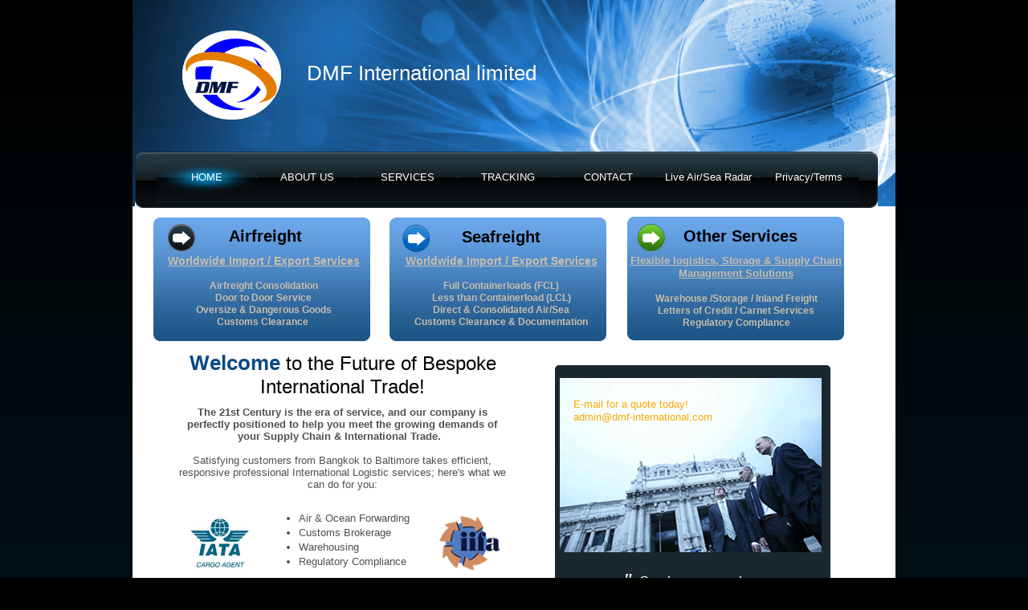

--- FILE ---
content_type: text/html
request_url: http://www.dmf-international.com/
body_size: 6911
content:
<!DOCTYPE html>
<html>
	<head>
		<!-- <hs:metatags> -->
		<meta http-equiv="Content-Type" content="text/html; charset=UTF-8">
		<meta name="description" content="Professional Logistics Services Worldwide">
		<meta name="generator" content="Homestead SiteBuilder">
		<!-- </hs:metatags> -->
		
<!-- CookiePro Cookies Consent Notice (Production CDN, www.dmf-international.com, en-GB) start -->
<script src="https://cdn.cookielaw.org/consent/70ceeac1-9912-4be3-b0de-82d7cda56d3f.js" type="text/javascript" charset="UTF-8"></script>
<script type="text/javascript">
function OptanonWrapper() { }
</script>
<!-- CookiePro Cookies Consent Notice (Production CDN, www.dmf-international.com, en-GB) end -->
<!-- CookiePro Cookies Settings button start -->
<a class="optanon-show-settings">Cookie Settings</a>
<!-- CookiePro Cookies Settings button end -->

		<!-- <hs:title> -->
		<title>DMF International Limited</title>
		<!-- </hs:title> -->
		<script type="text/javascript">
			<!--
						function reDo() {
						        top.location.reload();
						}
						if (navigator.appName == 'Netscape' && parseInt(navigator.appVersion) < 5) {
						        top.onresize = reDo;
						}
						dom=document.getElementById
					//-->
		</script>
		<script type="text/javascript">
			<!--
							  
						
  var strRelativePagePath = "index.html".toLowerCase();
  
						
  var strRelativePathToRoot = "";
  



						//-->
		</script>
		<link rel="stylesheet" href="/~media/elements/Text/font_styles_ns4.css" type="text/css">
		<link rel="stylesheet" href="https://fonts.googleapis.com/css?family=Abril+Fatface|Allerta|Arvo|Bitter|Bree+Serif|Cabin|Cookie|Domine|Droid+Sans|Droid+Serif|Grand+Hotel|Josefin+Slab|Lato|Lobster|Lora|Merriweather|Monda|Montserrat|Offside|Old+Standard+TT|Open+Sans|Open+Sans+Condensed|Oswald|Playfair+Display|PT+Sans|PT+Serif|Raleway|Roboto|Roboto+Condensed|Roboto+Slab|Sanchez|Source+Sans+Pro|Tangerine|Ubuntu|Vollkorn|Yanone+Kaffeesatz" type="text/css">
		<style type="text/css">
			@import url(/~media/elements/Text/font_styles.css);
			div.lpxcenterpageouter { text-align: center; position: absolute; top: 0px; left: 0px; width: 100% }
			div.lpxcenterpageinner { position: relative; margin: 0 auto; text-align: left; width: 950px; }
			div#element59outer { position:absolute; 
			width: 343px;
			height: 355px; }
			.corner_1A272E_5_topleft { background-image: url(
			publishImages/index~~1A272E~~5~~topleft.png); top: 0px; left: 0px; }
			.corner_1A272E_5_topright { background-image: url(
			publishImages/index~~1A272E~~5~~topright.png); top: 0px; right: 0px; }
			.corner_1A272E_5_bottomleft { background-image: url(
			publishImages/index~~1A272E~~5~~bottomleft.png); bottom: 0px; left: 0px; }
			.corner_1A272E_5_bottomright { background-image: url(
			publishImages/index~~1A272E~~5~~bottomright.png); bottom: 0px; right: 0px; }
			.corner_1A272E_5_topleft,
			.corner_1A272E_5_topright,
			.corner_1A272E_5_bottomleft,
			.corner_1A272E_5_bottomright {
			position: absolute; width: 5px; height: 5px; }
			div#element59horiz { background-color:#1A272E; position: absolute;
			top: 5px;
			width: 343px;
			height: 345px; }
			div#element59vert { background-color: #1A272E; color: #1A272E; position: absolute;
			left: 5px;
			width: 333px;
			height: 355px; }
			div#element78outer { position:absolute; 
			width: 925px;
			height: 33px; }
			.corner_1D2C35_5_topleft { background-image: url(
			publishImages/index~~1D2C35~~5~~topleft.png); top: 0px; left: 0px; }
			.corner_1D2C35_5_topright { background-image: url(
			publishImages/index~~1D2C35~~5~~topright.png); top: 0px; right: 0px; }
			.corner_1D2C35_5_bottomleft { background-image: url(
			publishImages/index~~1D2C35~~5~~bottomleft.png); bottom: 0px; left: 0px; }
			.corner_1D2C35_5_bottomright { background-image: url(
			publishImages/index~~1D2C35~~5~~bottomright.png); bottom: 0px; right: 0px; }
			.corner_1D2C35_5_topleft,
			.corner_1D2C35_5_topright,
			.corner_1D2C35_5_bottomleft,
			.corner_1D2C35_5_bottomright {
			position: absolute; width: 5px; height: 5px; }
			div#element78horiz { background-color:#1D2C35; position: absolute;
			top: 5px;
			width: 925px;
			height: 23px; }
			div#element78vert { background-color: #1D2C35; color: #1D2C35; position: absolute;
			left: 5px;
			width: 915px;
			height: 33px; }
		#footer
		{
			font-family:Arial;
			font-size:12px;
			color:#FFFFFF;
			padding: 20px 0 10px;
		}
		#footer a
		{
			color:#505050;
			text-decoration: underline;
		}
		</style>
		<script type="text/javascript">
			<!--
							var unique_id = new Array();
			var form_name = new Array();
			var required = new Array();
			var req_message = new Array();

						//-->
		</script>
		
		<STYLE type="text/css">
			<!--
							.navBackgroundQuickSiteMain { background-image:url('/~media/elements/LayoutClipart/undefined'); background-position: undefined; background-repeat:no-repeat }
							.navBackgroundSelectedQuickSiteMain { background-image:url('/~media/elements/LayoutClipart/undefined'); background-position: undefined; background-repeat:no-repeat }
						-->
		</STYLE>
		<script type="text/javascript" src="/~site/Elements/HCUser_Forms_Submit/FormValidation.js">
		</script>		
		<!--[if lt IE 5.5]>
		<style type="text/css">
			.corner_1A272E_5_topleft,
			.corner_1A272E_5_topright,
			.corner_1A272E_5_bottomleft,
			.corner_1A272E_5_bottomright {
			background-image: none; background-color: #1A272E;}
			.corner_1D2C35_5_topleft,
			.corner_1D2C35_5_topright,
			.corner_1D2C35_5_bottomleft,
			.corner_1D2C35_5_bottomright {
			background-image: none; background-color: #1D2C35;}
		</style>
		<![endif]-->
		<!--[if gte IE 5.5]>
		<style type="text/css">
			.corner_1A272E_5_topleft,
			.corner_1A272E_5_topright,
			.corner_1A272E_5_bottomleft,
			.corner_1A272E_5_bottomright { background-image: none; }
			.corner_1A272E_5_topleft { filter: progid:DXImageTransform.Microsoft.AlphaImageLoader(src="publishImages/index~~1A272E~~5~~topleft.png"; sizingMethod="scale"); }
			.corner_1A272E_5_topright { filter: progid:DXImageTransform.Microsoft.AlphaImageLoader(src="publishImages/index~~1A272E~~5~~topright.png"; sizingMethod="scale"); }
			.corner_1A272E_5_bottomleft { filter: progid:DXImageTransform.Microsoft.AlphaImageLoader(src="publishImages/index~~1A272E~~5~~bottomleft.png"; sizingMethod="scale"); }
			.corner_1A272E_5_bottomright { filter: progid:DXImageTransform.Microsoft.AlphaImageLoader(src="publishImages/index~~1A272E~~5~~bottomright.png"; sizingMethod="scale"); }
			.corner_1D2C35_5_topleft,
			.corner_1D2C35_5_topright,
			.corner_1D2C35_5_bottomleft,
			.corner_1D2C35_5_bottomright { background-image: none; }
			.corner_1D2C35_5_topleft { filter: progid:DXImageTransform.Microsoft.AlphaImageLoader(src="publishImages/index~~1D2C35~~5~~topleft.png"; sizingMethod="scale"); }
			.corner_1D2C35_5_topright { filter: progid:DXImageTransform.Microsoft.AlphaImageLoader(src="publishImages/index~~1D2C35~~5~~topright.png"; sizingMethod="scale"); }
			.corner_1D2C35_5_bottomleft { filter: progid:DXImageTransform.Microsoft.AlphaImageLoader(src="publishImages/index~~1D2C35~~5~~bottomleft.png"; sizingMethod="scale"); }
			.corner_1D2C35_5_bottomright { filter: progid:DXImageTransform.Microsoft.AlphaImageLoader(src="publishImages/index~~1D2C35~~5~~bottomright.png"; sizingMethod="scale"); }
		</style>
		<![endif]-->
	</head>
	<body bgcolor="#000000" link="#E8B900" vlink="#E8B900" alink="#E8B900" background="files/QuickSiteImages/bg-pattern-blk.gif" onload="" id="element1" onunload="" scroll="auto">
		<noscript>
			<img height="40" width="373" border="0" alt="" src="/~media/elements/shared/javascript_disabled.gif">
		</noscript>
		<div class="lpxcenterpageouter"><div class="lpxcenterpageinner"><!-- <hs:element32> --><div id="element32" style="position: absolute; top: 233px; width: 950px; height: 767px; z-index: 0;"><table cellspacing="0" border="0" cellpadding="0"><tr><td height="767" bgcolor="#FFFFFF" width="950"><img height="767" width="950" title="" alt="" style="display: block;" src="/~site/siteapps/shapes.action?CMD=GetRectangleGif&r=255&g=255&b=255"></td></tr></table></div><!-- </hs:element32> --><!-- <hs:element83> --><div id="element83" style="position: absolute; top: 271px; left: 26px; width: 270px; height: 154px; z-index: 1;"><div style="overflow: hidden; height: 154px; width: 270px; border: 0px solid #52A8EC; border-radius: 0px; box-shadow: none;"><img height="154" width="270" style="display: block; border-radius: 0px;" title="" alt="" src="files/QuickSiteImages/mod.gif" /></div></div><!-- </hs:element83> --><!-- <hs:element84> --><div id="element84" style="position: absolute; top: 271px; left: 320px; width: 270px; height: 154px; z-index: 2;"><div style="overflow: hidden; height: 154px; width: 270px; border: 0px solid #52A8EC; border-radius: 0px; box-shadow: none;"><img height="154" width="270" style="display: block; border-radius: 0px;" title="" alt="" src="files/QuickSiteImages/mod.gif" /></div></div><!-- </hs:element84> --><!-- <hs:element85> --><div id="element85" style="position: absolute; top: 270px; left: 616px; width: 270px; height: 154px; z-index: 3;"><div style="overflow: hidden; height: 154px; width: 270px; border: 0px solid #52A8EC; border-radius: 0px; box-shadow: none;"><img height="154" width="270" style="display: block; border-radius: 0px;" title="" alt="" src="files/QuickSiteImages/mod.gif" /></div></div><!-- </hs:element85> --><!-- <hs:element82> --><div id="element82" style="position: absolute; width: 950px; height: 257px; z-index: 4;"><div style="overflow: hidden; height: 257px; width: 950px; border: 0px solid #52A8EC; border-radius: 0px; box-shadow: none;"><img height="257" width="950" style="display: block; border-radius: 0px;" title="" alt="" src="files/QuickSiteImages/main-bb.gif" /></div></div><!-- </hs:element82> --><!-- <hs:element30> --><div id="element30" style="position: absolute; top: 189px; left: 3px; width: 925px; height: 70px; z-index: 5;"><div style="overflow: hidden; height: 70px; width: 925px; border: 0px solid #52A8EC; border-radius: 0px; box-shadow: none;"><img height="70" width="925" style="display: block; border-radius: 0px;" title="" alt="" src="files/QuickSiteImages/nav-bg.gif" /></div></div><!-- </hs:element30> --><!-- <hs:element28> --><div id="element28" style="position: absolute; top: 189px; left: 30px; width: 874px; height: 63px; z-index: 6;"><div align="left"><SCRIPT type="text/javascript">var nav_element_id="element28";</SCRIPT><div id="nav_version" style="display:none;">1</div><SCRIPT TYPE="text/javascript" SRC="~navs/QuickSiteMain.js"></SCRIPT><TABLE ID="ntb" border="0" cellspacing="0" cellpadding="0"><TR ALIGN="CENTER" VALIGN="MIDDLE"><TD><TABLE BORDER="0" CELLSPACING="0" CELLPADDING="0"><TR><TD NOWRAP HEIGHT="63" ALIGN="center" VALIGN="MIDDLE" id="QuickSiteMain_Link1" style="cursor: pointer;cursor: hand;color:#FFFFFF;background-image:url(/files/QuickSiteImages/nav.gif);background-repeat:no-repeat;background-position:center;"  onmouseover="doMouseChange(nav_QuickSiteMain,this,'1',true);" onmouseout="doMouseChange(nav_QuickSiteMain,this,'1',false);"><A HREF="/index.html" TARGET="_self" STYLE="text-decoration:none;vertical-align:middle;" NAME="HOME"><DIV  STYLE="width:124px;height:63px;cursor: pointer;cursor: hand;"><FONT ID="QuickSiteMain_f1" FACE="Tahoma, Arial, Helvetica, sans-serif" CLASS="size10 Tahoma10" STYLE="vertical-align:middle;color:#FFFFFF;line-height:63px;">HOME</FONT></DIV></A></TD><TD WIDTH="1"><IMG style="display: block;" SRC="/tp.gif" WIDTH="1" HEIGHT="1" BORDER="0" ALT=""></TD><TD NOWRAP HEIGHT="63" ALIGN="center" VALIGN="MIDDLE" id="QuickSiteMain_Link2" style="cursor: pointer;cursor: hand;color:#FFFFFF;background-image:url(/files/QuickSiteImages/nav.gif);background-repeat:no-repeat;background-position:center;"  onmouseover="doMouseChange(nav_QuickSiteMain,this,'2',true);" onmouseout="doMouseChange(nav_QuickSiteMain,this,'2',false);"><A HREF="/about.html" TARGET="_self" STYLE="text-decoration:none;vertical-align:middle;" NAME="ABOUT US"><DIV  STYLE="width:124px;height:63px;cursor: pointer;cursor: hand;"><FONT ID="QuickSiteMain_f2" FACE="Tahoma, Arial, Helvetica, sans-serif" CLASS="size10 Tahoma10" STYLE="vertical-align:middle;color:#FFFFFF;line-height:63px;">ABOUT&nbsp;US</FONT></DIV></A></TD><TD WIDTH="1"><IMG style="display: block;" SRC="/tp.gif" WIDTH="1" HEIGHT="1" BORDER="0" ALT=""></TD><TD NOWRAP HEIGHT="63" ALIGN="center" VALIGN="MIDDLE" id="QuickSiteMain_Link3" style="cursor: pointer;cursor: hand;color:#FFFFFF;background-image:url(/files/QuickSiteImages/nav.gif);background-repeat:no-repeat;background-position:center;"  onmouseover="doMouseChange(nav_QuickSiteMain,this,'3',true);" onmouseout="doMouseChange(nav_QuickSiteMain,this,'3',false);"><A HREF="/services.html" TARGET="_self" STYLE="text-decoration:none;vertical-align:middle;" NAME="SERVICES"><DIV  STYLE="width:124px;height:63px;cursor: pointer;cursor: hand;"><FONT ID="QuickSiteMain_f3" FACE="Tahoma, Arial, Helvetica, sans-serif" CLASS="size10 Tahoma10" STYLE="vertical-align:middle;color:#FFFFFF;line-height:63px;">SERVICES</FONT></DIV></A></TD><TD WIDTH="1"><IMG style="display: block;" SRC="/tp.gif" WIDTH="1" HEIGHT="1" BORDER="0" ALT=""></TD><TD NOWRAP HEIGHT="63" ALIGN="center" VALIGN="MIDDLE" id="QuickSiteMain_Link4" style="cursor: pointer;cursor: hand;color:#FFFFFF;background-image:url(/files/QuickSiteImages/nav.gif);background-repeat:no-repeat;background-position:center;"  onmouseover="doMouseChange(nav_QuickSiteMain,this,'4',true);" onmouseout="doMouseChange(nav_QuickSiteMain,this,'4',false);"><A HREF="/testimonials.html" TARGET="_self" STYLE="text-decoration:none;vertical-align:middle;" NAME="TRACKING"><DIV  STYLE="width:124px;height:63px;cursor: pointer;cursor: hand;"><FONT ID="QuickSiteMain_f4" FACE="Tahoma, Arial, Helvetica, sans-serif" CLASS="size10 Tahoma10" STYLE="vertical-align:middle;color:#FFFFFF;line-height:63px;">TRACKING</FONT></DIV></A></TD><TD WIDTH="1"><IMG style="display: block;" SRC="/tp.gif" WIDTH="1" HEIGHT="1" BORDER="0" ALT=""></TD><TD NOWRAP HEIGHT="63" ALIGN="center" VALIGN="MIDDLE" id="QuickSiteMain_Link5" style="cursor: pointer;cursor: hand;color:#FFFFFF;background-image:url(/files/QuickSiteImages/nav.gif);background-repeat:no-repeat;background-position:center;"  onmouseover="doMouseChange(nav_QuickSiteMain,this,'5',true);" onmouseout="doMouseChange(nav_QuickSiteMain,this,'5',false);"><A HREF="/contact.html" TARGET="_self" STYLE="text-decoration:none;vertical-align:middle;" NAME="CONTACT"><DIV  STYLE="width:124px;height:63px;cursor: pointer;cursor: hand;"><FONT ID="QuickSiteMain_f5" FACE="Tahoma, Arial, Helvetica, sans-serif" CLASS="size10 Tahoma10" STYLE="vertical-align:middle;color:#FFFFFF;line-height:63px;">CONTACT</FONT></DIV></A></TD><TD WIDTH="1"><IMG style="display: block;" SRC="/tp.gif" WIDTH="1" HEIGHT="1" BORDER="0" ALT=""></TD><TD NOWRAP HEIGHT="63" ALIGN="center" VALIGN="MIDDLE" id="QuickSiteMain_Link6" style="cursor: pointer;cursor: hand;color:#FFFFFF;background-image:url(/files/QuickSiteImages/nav.gif);background-repeat:no-repeat;background-position:center;"  onmouseover="doMouseChange(nav_QuickSiteMain,this,'6',true);" onmouseout="doMouseChange(nav_QuickSiteMain,this,'6',false);"><A HREF="/Liveflightradar.html" TARGET="_self" STYLE="text-decoration:none;vertical-align:middle;" NAME="Live Air/Sea Radar"><DIV  STYLE="width:124px;height:63px;cursor: pointer;cursor: hand;"><FONT ID="QuickSiteMain_f6" FACE="Tahoma, Arial, Helvetica, sans-serif" CLASS="size10 Tahoma10" STYLE="vertical-align:middle;color:#FFFFFF;line-height:63px;">Live&nbsp;Air/Sea&nbsp;Radar</FONT></DIV></A></TD><TD WIDTH="1"><IMG style="display: block;" SRC="/tp.gif" WIDTH="1" HEIGHT="1" BORDER="0" ALT=""></TD><TD NOWRAP HEIGHT="63" ALIGN="center" VALIGN="MIDDLE" id="QuickSiteMain_Link7" style="cursor: pointer;cursor: hand;color:#FFFFFF;background-image:url(/files/QuickSiteImages/nav.gif);background-repeat:no-repeat;background-position:center;"  onmouseover="doMouseChange(nav_QuickSiteMain,this,'7',true);" onmouseout="doMouseChange(nav_QuickSiteMain,this,'7',false);"><A HREF="/Privacy.html" TARGET="_self" STYLE="text-decoration:none;vertical-align:middle;" NAME="Privacy/Terms"><DIV  STYLE="width:124px;height:63px;cursor: pointer;cursor: hand;"><FONT ID="QuickSiteMain_f7" FACE="Tahoma, Arial, Helvetica, sans-serif" CLASS="size10 Tahoma10" STYLE="vertical-align:middle;color:#FFFFFF;line-height:63px;">Privacy/Terms</FONT></DIV></A></TD></TR></TABLE></TD></TR></TABLE><BR/><script type="text/javascript">
	if(typeof(addMouseAndStyleSupportQuickSiteMain) == 'undefined' && typeof(nav_element_id) != 'undefined'){
		var elementDefnDiv = document.getElementById(nav_element_id);
		var tbWasIdentified = 'false';
		for(var i=0;i<elementDefnDiv.childNodes.length;i++){
			if(elementDefnDiv.childNodes[i].tagName == 'DIV') {
				var childDiv = elementDefnDiv.childNodes[i];
				for(var j=0;j<childDiv.childNodes.length;j++){
					if(childDiv.childNodes[j].tagName == 'TABLE' && childDiv.childNodes[j].id == 'ntb'){
						childDiv.childNodes[j].style.display='none';
						tbWasIdentified = 'true';
					}
					if(tbWasIdentified == 'true'){
						break;
					}
				}
			}
			if(tbWasIdentified == 'true'){
				break;
			}
		}
	} else {
		addMouseAndStyleSupportQuickSiteMain(nav_QuickSiteMain);
	}
</script></div></div><!-- </hs:element28> --><!-- <hs:element14> --><div id="element14" style="position: absolute; top: 506px; left: 57px; width: 408px; height: 117px; z-index: 7;"><div style="font-size: 1px; line-height: 1px;" align="center"><font face="Tahoma, Arial, Helvetica, sans-serif" color="#505050" class="size10 Tahoma10"><b>The 21st Century is the era of service, and our company is perfectly positioned to help you meet the growing demands of your Supply Chain &amp; International Trade.  </b><br></font></div><div style="font-size: 1px; line-height: 1px;" align="center"><font face="Tahoma, Arial, Helvetica, sans-serif" color="#505050" class="size10 Tahoma10"><br></font></div><div style="font-size: 1px; line-height: 1px;" align="center"><font face="Tahoma, Arial, Helvetica, sans-serif" color="#505050" class="size10 Tahoma10">Satisfying customers from Bangkok to Baltimore takes efficient, responsive professional International Logistic services; here&#39;s what we can do for you:<br></font></div></div><!-- </hs:element14> --><!-- <hs:element36> --><div id="element36" style="position: absolute; top: 636px; left: 168px; width: 181px; height: 78px; z-index: 8;"><div style="font-size: 1px; line-height: 1px;"><ul class="lpx"><li class="size10 Tahoma10" style="font-family:Tahoma, Arial, Helvetica, sans-serif; color:#505050"><font face="Tahoma, Arial, Helvetica, sans-serif" color="#505050" class="size10 Tahoma10">Air &amp; Ocean Forwarding<br></font></li></ul></div><div style="font-size: 1px; line-height: 1px;"><ul class="lpx"><li class="size10 Tahoma10" style="font-family:Tahoma, Arial, Helvetica, sans-serif; color:#505050"><font face="Tahoma, Arial, Helvetica, sans-serif" color="#505050" class="size10 Tahoma10">Customs Brokerage <br></font></li></ul></div><div style="font-size: 1px; line-height: 1px;"><ul class="lpx"><li class="size10 Tahoma10" style="font-family:Tahoma, Arial, Helvetica, sans-serif; color:#505050"><font face="Tahoma, Arial, Helvetica, sans-serif" color="#505050" class="size10 Tahoma10">Warehousing<br></font></li></ul></div><div style="font-size: 1px; line-height: 1px;"><ul class="lpx"><li class="size10 Tahoma10" style="font-family:Tahoma, Arial, Helvetica, sans-serif; color:#505050"><font face="Tahoma, Arial, Helvetica, sans-serif" color="#505050" class="size10 Tahoma10">Regulatory Compliance<br></font></li></ul></div></div><!-- </hs:element36> --><!-- <hs:element45> --><div id="element45" style="position: absolute; top: 746px; left: 80px; width: 372px; height: 31px; z-index: 9;"><div style="font-size: 1px; line-height: 1px;" align="center"><font face="Helvetica, Arial, sans-serif" color="#0a4b84" class="size18 Helvetica18">Key Performance Driven Services<br></font></div></div><!-- </hs:element45> --><!-- <hs:element46> --><div id="element46" style="position: absolute; top: 780px; left: 75px; width: 376px; height: 64px; z-index: 10;"><div style="font-size: 1px; line-height: 1px;" align="center"><font face="Tahoma, Arial, Helvetica, sans-serif" color="#505050" class="size10 Tahoma10"><b>Our company is your #1 source for professional logistic services. We consider performance and service levels as key to international supply-chain best practice.</b><br></font></div></div><!-- </hs:element46> --><!-- <hs:element34> --><div id="element34" style="position: absolute; top: 437px; left: 70px; width: 383px; height: 58px; z-index: 11;"><div style="font-size: 1px; line-height: 1px;" align="center"><font face="Helvetica, Arial, sans-serif" color="#0a4b84" class="size20 Helvetica20"><b>Welcome</b></font><font face="Helvetica, Arial, sans-serif" color="#000000" class="size20 Helvetica20"> </font><font face="Helvetica, Arial, sans-serif" color="#000000" class="size18 Helvetica18">to the Future of Bespoke International Trade!<br></font></div></div><!-- </hs:element34> --><!-- <hs:element47> --><div id="element47" style="position: absolute; top: 850px; left: 63px; width: 207px; height: 80px; z-index: 12;"><div style="font-size: 1px; line-height: 1px;"><font face="Tahoma, Arial, Helvetica, sans-serif" color="#000000" class="size10 Tahoma10"><i>Live Entertainment-TV / Film</i><br></font></div><div style="font-size: 1px; line-height: 1px;"><font face="Tahoma, Arial, Helvetica, sans-serif" color="#000000" class="size10 Tahoma10"><i>Air-Sea Consolidation</i><br></font></div><div style="font-size: 1px; line-height: 1px;"><font face="Tahoma, Arial, Helvetica, sans-serif" color="#000000" class="size10 Tahoma10"><i>Transhipment Cargo</i><br></font></div><div style="font-size: 1px; line-height: 1px;"><font face="Tahoma, Arial, Helvetica, sans-serif" color="#000000" class="size10 Tahoma10"><i>ATA Carnet / Customs Clearance</i><br></font></div><div style="font-size: 1px; line-height: 1px;"><font face="Tahoma, Arial, Helvetica, sans-serif" color="#000000" class="size10 Tahoma10"><i>Compliance Consulting</i><br></font></div></div><!-- </hs:element47> --><!-- <hs:element59> --><div id="element59" style="position: absolute; top: 455px; left: 526px; width: 343px; height: 355px; z-index: 13;"><div id="element59outer"><div class="corner_1A272E_5_topleft"></div><div class="corner_1A272E_5_topright"></div><div class="corner_1A272E_5_bottomleft"></div><div class="corner_1A272E_5_bottomright"></div><div id="element59horiz"></div><div id="element59vert"></div></div></div><!-- </hs:element59> --><!-- <hs:element63> --><div id="element63" style="position: absolute; top: 709px; left: 580px; width: 244px; height: 116px; z-index: 14;"><div style="font-size: 1px; line-height: 1px;" align="center"><font face="'Bookman Old Style', 'Times New Roman', Times, serif" color="#ffffff" class="size18 BookmanOldStyle18"><b><i>&quot; </i></b></font><font face="'Bookman Old Style', 'Times New Roman', Times, serif" color="#ffffff" class="size16 BookmanOldStyle16"><i>On time every time - Now</i></font><font face="'Bookman Old Style', 'Times New Roman', Times, serif" color="#ffffff" class="size18 BookmanOldStyle18"><b><i> </i></b></font><font face="'Bookman Old Style', 'Times New Roman', Times, serif" color="#ffffff" class="size14 BookmanOldStyle14"><u><i>that&#39;s</i></u></font><font face="'Bookman Old Style', 'Times New Roman', Times, serif" color="#ffffff" class="size14 BookmanOldStyle14"><i> what I call performance!</i></font><font face="'Bookman Old Style', 'Times New Roman', Times, serif" color="#ffffff" class="size18 BookmanOldStyle18"><b><i>&quot; </i></b><br></font></div><div style="font-size: 1px; line-height: 1px;" align="center"><font face="Tahoma, Arial, Helvetica, sans-serif" color="#ffffff" class="size10 Tahoma10"><b></b><br></font></div><div style="font-size: 1px; line-height: 1px;" align="center"><font face="Tahoma, Arial, Helvetica, sans-serif" color="#ffffff" class="size10 Tahoma10"><b></b><br></font></div></div><!-- </hs:element63> --><!-- <hs:element72> --><div id="element72" style="position: absolute; top: 849px; left: 301px; width: 207px; height: 80px; z-index: 15;"><div style="font-size: 1px; line-height: 1px;"><font face="Tahoma, Arial, Helvetica, sans-serif" color="#000000" class="size10 Tahoma10"><i>Temperature  Control / Cold-chain</i><br></font></div><div style="font-size: 1px; line-height: 1px;"><font face="Tahoma, Arial, Helvetica, sans-serif" color="#000000" class="size10 Tahoma10"><i>Fine Art / Museum Specialists</i><br></font></div><div style="font-size: 1px; line-height: 1px;"><font face="Tahoma, Arial, Helvetica, sans-serif" color="#000000" class="size10 Tahoma10"><i>Project Cargo</i><br></font></div><div style="font-size: 1px; line-height: 1px;"><font face="Tahoma, Arial, Helvetica, sans-serif" color="#000000" class="size10 Tahoma10"><i>Heavy Lift /  Shipping</i><br></font></div><div style="font-size: 1px; line-height: 1px;"><font face="Tahoma, Arial, Helvetica, sans-serif" color="#000000" class="size10 Tahoma10"><i>Warehousing</i><br></font></div></div><!-- </hs:element72> --><!-- <hs:element78> --><div id="element78" style="position: absolute; top: 961px; left: 7px; width: 925px; height: 33px; z-index: 16;"><div id="element78outer"><div class="corner_1D2C35_5_topleft"></div><div class="corner_1D2C35_5_topright"></div><div class="corner_1D2C35_5_bottomleft"></div><div class="corner_1D2C35_5_bottomright"></div><div id="element78horiz"></div><div id="element78vert"></div></div></div><!-- </hs:element78> --><!-- <hs:element86> --><div id="element86" style="position: absolute; top: 279px; left: 44px; width: 34px; height: 34px; z-index: 17;"><div style="overflow: hidden; height: 34px; width: 34px; border: 0px solid #52A8EC; border-radius: 0px; box-shadow: none;"><img height="34" width="34" style="display: block; border-radius: 0px;" title="" alt="" src="files/QuickSiteImages/arrow1.gif" /></div></div><!-- </hs:element86> --><!-- <hs:element87> --><div id="element87" style="position: absolute; top: 280px; left: 336px; width: 34px; height: 34px; z-index: 18;"><div style="overflow: hidden; height: 34px; width: 34px; border: 0px solid #52A8EC; border-radius: 0px; box-shadow: none;"><img height="34" width="34" style="display: block; border-radius: 0px;" title="" alt="" src="files/QuickSiteImages/arrow2.gif" /></div></div><!-- </hs:element87> --><!-- <hs:element88> --><div id="element88" style="position: absolute; top: 279px; left: 629px; width: 34px; height: 34px; z-index: 19;"><div style="overflow: hidden; height: 34px; width: 34px; border: 0px solid #52A8EC; border-radius: 0px; box-shadow: none;"><img height="34" width="34" style="display: block; border-radius: 0px;" title="" alt="" src="files/QuickSiteImages/arrow3.gif" /></div></div><!-- </hs:element88> --><!-- <hs:element90> --><div id="element90" style="position: absolute; top: 471px; left: 532px; width: 326px; height: 217px; z-index: 20;"><div style="overflow: hidden; height: 217px; width: 326px; border: 0px solid #52A8EC; border-radius: 0px; box-shadow: none;"><img height="217" width="326" style="display: block; border-radius: 0px;" title="" alt="" src="files/QuickSiteImages/img-1.gif" /></div></div><!-- </hs:element90> --><!-- <hs:element102> --><div id="element102" style="position: absolute; top: 733px; left: 42px; width: 450px; height: 1px; z-index: 21;"><table cellspacing="0" border="0" cellpadding="0"><tr><td height="1" bgcolor="#1A272E" width="450"><img height="1" width="450" title="" alt="" style="display: block;" src="/~site/siteapps/shapes.action?CMD=GetRectangleGif&r=26&g=39&b=46"></td></tr></table></div><!-- </hs:element102> --><!-- <hs:element124> --><div id="element124" style="position: absolute; top: 1019px; left: 120px; width: 676px; height: 75px; z-index: 22;"><div style="font-size: 1px; line-height: 1px;" align="center"><font face="Tahoma, Arial, Helvetica, sans-serif" color="#ffffff" class="size11 Tahoma11">DMF International Limited     Albany House, Main Street, Swords, Co. Dublin  Ireland ( Post Code K67 R898</font><font face="Tahoma, Arial, Helvetica, sans-serif" color="#ffffff" class="size11 Tahoma11"> )  E-mail: ops@dmf-international.com<br></font></div></div><!-- </hs:element124> --><!-- <hs:element123> --><div id="element123" style="position: absolute; top: 833px; left: 639px; width: 121px; height: 35px; z-index: 23;"><a name="E-mailMe-1" href="#" onClick="window.open('/~site/Scripts_EmailManager/EmailManager.dll?CMD=CMDElementEmailMe&amp;HSID=1757705104&amp;PARTNER_ID=1&amp;PEN=MailMailingList&amp;TO_ADDRESS=f3cb92da8dd8cae9875b3d70f2231fe7b0e15d23aa54f7aa6d','Email_Me','toolbar=no,status=yes,menubar=no,scrollbars=yes,resizable=no,directories=no,location=no,width=600,height=600');"><img height="35" width="121" border="0" alt="email me" src="/~media/elements/EmailMe/modern_dark_silver.gif"></a></div><!-- </hs:element123> --><!-- <hs:element126> --><div id="element126" style="position: absolute; top: 496px; left: 549px; width: 177px; height: 33px; z-index: 24;"><div style="font-size: 1px; line-height: 1px;"><font face="Helvetica, Arial, sans-serif" color="#FCA705" class="size10 Helvetica10">E-mail for a quote today! admin@dmf-international.com<br></font></div></div><!-- </hs:element126> --><!-- <hs:element128> --><div id="element128" style="position: absolute; top: 76px; left: 217px; width: 294px; height: 35px; z-index: 25;"><div style="font-size: 1px; line-height: 1px;"><font face="Helvetica, Arial, sans-serif" color="#ffffff" class="size20 Helvetica20">DMF International limited<br></font></div></div><!-- </hs:element128> --><!-- <hs:element133> --><div id="element133" style="position: absolute; top: 282px; left: 120px; width: 99px; height: 24px; z-index: 26;"><div style="font-size: 1px; line-height: 1px;"><font face="Helvetica, Arial, sans-serif" color="#000000" class="size16 Helvetica16"><b>Airfreight</b><br></font></div></div><!-- </hs:element133> --><!-- <hs:element134> --><div id="element134" style="position: absolute; top: 283px; left: 410px; width: 144px; height: 24px; z-index: 27;"><div style="font-size: 1px; line-height: 1px;"><font face="Helvetica, Arial, sans-serif" color="#000000" class="size16 Helvetica16"><b>Seafreight</b><br></font></div></div><!-- </hs:element134> --><!-- <hs:element135> --><div id="element135" style="position: absolute; top: 282px; left: 686px; width: 143px; height: 24px; z-index: 28;"><div style="font-size: 1px; line-height: 1px;"><font face="Helvetica, Arial, sans-serif" color="#000000" class="size16 Helvetica16"><b>Other Services</b><br></font></div></div><!-- </hs:element135> --><!-- <hs:element136> --><div id="element136" style="position: absolute; top: 639px; left: 68px; width: 82px; height: 71px; z-index: 29;"><div style="overflow: hidden; height: 71px; width: 82px; border: 0px solid #52A8EC; border-radius: 0px; box-shadow: none;"><img height="71" width="82" style="display: block; border-radius: 0px;" title="" alt="" src="IATA_Cargo_Logo.jpg" /></div></div><!-- </hs:element136> --><!-- <hs:element137> --><div id="element137" style="position: absolute; top: 643px; left: 381px; width: 79px; height: 68px; z-index: 30;"><div style="overflow: hidden; height: 68px; width: 79px; border: 0px solid #52A8EC; border-radius: 0px; box-shadow: none;"><img height="68" width="79" style="display: block; border-radius: 0px;" title="" alt="" src="IIFA_logo.gif" /></div></div><!-- </hs:element137> --><!-- <hs:element138> --><div id="element138" style="position: absolute; top: 317px; left: 37px; width: 252px; height: 99px; z-index: 31;"><div style="font-size: 1px; line-height: 1px;" align="center"><font face="Helvetica, Arial, sans-serif" color="#c7bdae" class="size11 Helvetica11"><u><b>Worldwide Import / Export Services</b></u><br></font></div><div style="font-size: 1px; line-height: 1px;" align="center"><font face="Helvetica, Arial, sans-serif" color="#c7bdae" class="size11 Helvetica11"><u><b></b></u><br></font></div><div style="font-size: 1px; line-height: 1px;" align="center"><font face="Helvetica, Arial, sans-serif" color="#c7bdae" class="size9 Helvetica9"><b>Airfreight Consolidation</b><br></font></div><div style="font-size: 1px; line-height: 1px;" align="center"><font face="Helvetica, Arial, sans-serif" color="#c7bdae" class="size9 Helvetica9"><b>Door to Door Service</b><br></font></div><div style="font-size: 1px; line-height: 1px;" align="center"><font face="Helvetica, Arial, sans-serif" color="#c7bdae" class="size9 Helvetica9"><b>Oversize &amp; Dangerous Goods</b><br></font></div><div style="font-size: 1px; line-height: 1px;" align="center"><font face="Helvetica, Arial, sans-serif" color="#c7bdae" class="size9 Helvetica9"><b>Customs Clearance </b><br></font></div></div><!-- </hs:element138> --><!-- <hs:element139> --><div id="element139" style="position: absolute; top: 317px; left: 331px; width: 256px; height: 92px; z-index: 32;"><div style="font-size: 1px; line-height: 1px;" align="center"><font face="Helvetica, Arial, sans-serif" color="#c7bdae" class="size11 Helvetica11"><u><b>Worldwide Import / Export Services</b></u><br></font></div><div style="font-size: 1px; line-height: 1px;" align="center"><font face="Helvetica, Arial, sans-serif" color="#c7bdae" class="size11 Helvetica11"><u><b></b></u><br></font></div><div style="font-size: 1px; line-height: 1px;" align="center"><font face="Helvetica, Arial, sans-serif" color="#c7bdae" class="size9 Helvetica9"><b>Full Containerloads (FCL)</b><br></font></div><div style="font-size: 1px; line-height: 1px;" align="center"><font face="Helvetica, Arial, sans-serif" color="#c7bdae" class="size9 Helvetica9"><b>Less than Containerload (LCL)</b><br></font></div><div style="font-size: 1px; line-height: 1px;" align="center"><font face="Helvetica, Arial, sans-serif" color="#c7bdae" class="size9 Helvetica9"><b>Direct &amp; Consolidated Air/Sea</b><br></font></div><div style="font-size: 1px; line-height: 1px;" align="center"><font face="Helvetica, Arial, sans-serif" color="#c7bdae" class="size9 Helvetica9"><b>Customs Clearance &amp; Documentation</b><br></font></div></div><!-- </hs:element139> --><!-- <hs:element140> --><div id="element140" style="position: absolute; top: 317px; left: 620px; width: 263px; height: 93px; z-index: 33;"><div style="font-size: 1px; line-height: 1px;" align="center"><font face="Helvetica, Arial, sans-serif" color="#c7bdae" class="size10 Helvetica10"><u><b>Flexible logistics, Storage &amp; Supply Chain Management Solutions</b></u><br></font></div><div style="font-size: 1px; line-height: 1px;" align="center"><font face="Helvetica, Arial, sans-serif" color="#c7bdae" class="size10 Helvetica10"><u><b></b></u><br></font></div><div style="font-size: 1px; line-height: 1px;" align="center"><font face="Helvetica, Arial, sans-serif" color="#c7bdae" class="size9 Helvetica9"><b>Warehouse /Storage / Inland Freight</b><br></font></div><div style="font-size: 1px; line-height: 1px;" align="center"><font face="Helvetica, Arial, sans-serif" color="#c7bdae" class="size9 Helvetica9"><b>Letters of Credit / Carnet Services</b><br></font></div><div style="font-size: 1px; line-height: 1px;" align="center"><font face="Helvetica, Arial, sans-serif" color="#c7bdae" class="size9 Helvetica9"><b>Regulatory Compliance</b><br></font></div></div><!-- </hs:element140> --><!-- <hs:element150> --><div id="element150" style="position: absolute; top: 38px; left: 62px; width: 123px; height: 111px; z-index: 34;"><div style="overflow: hidden; height: 111px; width: 123px; border: 0px solid #52A8EC; border-radius: 0px; box-shadow: none;"><img height="111" width="123" style="display: block; border-radius: 0px;" title="" alt="" src="Logo_World.png" /></div></div><!-- </hs:element150> --><!-- <hs:element149> --><div id="element149" style="position: absolute; top: 99px; left: 76px; width: 58px; height: 19px; z-index: 35;"><div style="overflow: hidden; height: 19px; width: 58px; border: 0px solid #52A8EC; border-radius: 0px; box-shadow: none;"><img height="19" width="58" style="display: block; border-radius: 0px;" title="" alt="" src="DMF_Logo_Letters.png" /></div></div><!-- </hs:element149> --><!-- <hs:element151> --><div id="element151" style="position: absolute; top: 901px; left: 553px; width: 300px; height: 21px; z-index: 36;"><div style="font-size: 1px; line-height: 1px;" align="center"><font face="Helvetica, Arial, sans-serif" color="#000066" class="size14 Helvetica14"><b><a target="_self" href="IIFA_BREXIT_Preparation_Toolkit_August_2017.doc">Get your BREXIT toolkit here!</a></b><br></font></div></div><!-- </hs:element151> --><!-- <hs:footer> --><div id="footer" style="position:absolute; top: 1094px; left: 0px; width: 950px; text-align: center;"><span>Website Designed<script src="~globals/footer.js" type="text/javascript"></script> at Homestead&#153; <a target="_blank" href="https://listings.homestead.com">List Your Business for Free</a></span></div><!-- </hs:footer> --></div></div>
		<!-- <hs:realtracker> -->
		<script type="text/javascript">
			var user='1757705104',pp='index',
			to=-360,cl=1,id='',r='https://web4.realtracker.com/';
		</script>
		<script src="/~site/Scripts_ExternalRedirect/ExternalRedirect.dll?CMD=CMDGetJavaScript&H_SITEID=RTK3&H_AltURL=%2F~site%2FRealTracker%2Fibc90006.js&HSGOTOURL=https%3A%2F%2Fweb4.realtracker.com%2Fnetpoll%2Fjs%2Fibc90006.js" type="text/javascript">
		</script>
		<noscript>
			<img height="1" width="1" border="0" alt="" src="/~site/Scripts_ExternalRedirect/ExternalRedirect.dll?CMD=CMDGetGif&H_SITEID=RTK4&H_AltURL=%2F~site%2Ftp.gif&H_HSGOTOURL=https%3A%2F%2Fweb4.realtracker.com%2Fnetpoll%2Fimulti.asp%3Fuser%3D1757705104%26pn%3D90006%26pp%3Dindex%26js%3D0%26b%3D0%26to%3D-360">
		</noscript>
		<!-- </hs:realtracker> -->
	</body>
</html>


--- FILE ---
content_type: application/javascript
request_url: http://www.dmf-international.com/~globals/footer.js
body_size: 197
content:
// footer.js
// stores the name to put into the footer copyright
var addCopyright = true;
var footerName = "William Cress";
if (addCopyright)
document.write(" by " + footerName + " &#169; 2018 ");
